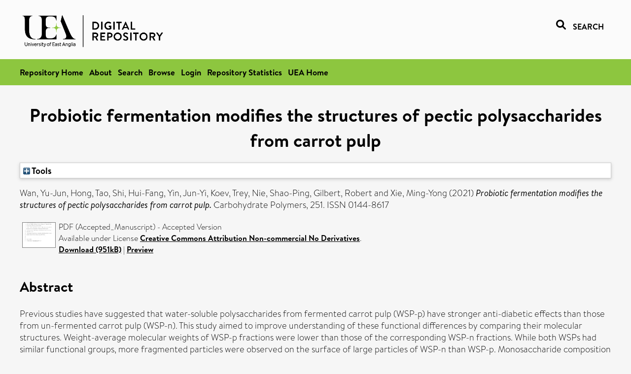

--- FILE ---
content_type: text/html; charset=utf-8
request_url: https://ueaeprints.uea.ac.uk/id/eprint/81562/
body_size: 30006
content:
<!DOCTYPE html PUBLIC "-//W3C//DTD XHTML 1.0 Transitional//EN" "http://www.w3.org/TR/xhtml1/DTD/xhtml1-transitional.dtd">
<html xmlns="http://www.w3.org/1999/xhtml" lang="en">
<head>

    <title> Probiotic fermentation modifies the structures of pectic polysaccharides from carrot pulp  - UEA Digital Repository</title>
    <link rel="icon" href="/favicon.ico" type="image/x-icon" />
    <link rel="shortcut icon" href="/favicon.ico" type="image/x-icon" />
    <link rel="Top" href="https://ueaeprints.uea.ac.uk/" />
    <link rel="Search" href="https://ueaeprints.uea.ac.uk/cgi/facet/simple2" />
    <meta name="eprints.eprintid" content="81562" />
<meta name="eprints.rev_number" content="41" />
<meta name="eprints.eprint_status" content="archive" />
<meta name="eprints.userid" content="9862" />
<meta name="eprints.source" content="pure" />
<meta name="eprints.dir" content="disk0/00/08/15/62" />
<meta name="eprints.datestamp" content="2021-10-06 01:59:14" />
<meta name="eprints.lastmod" content="2025-11-01 23:30:26" />
<meta name="eprints.status_changed" content="2021-10-06 01:59:14" />
<meta name="eprints.type" content="article" />
<meta name="eprints.metadata_visibility" content="show" />
<meta name="eprints.creators_name" content="Wan, Yu-Jun" />
<meta name="eprints.creators_name" content="Hong, Tao" />
<meta name="eprints.creators_name" content="Shi, Hui-Fang" />
<meta name="eprints.creators_name" content="Yin, Jun-Yi" />
<meta name="eprints.creators_name" content="Koev, Trey" />
<meta name="eprints.creators_name" content="Nie, Shao-Ping" />
<meta name="eprints.creators_name" content="Gilbert, Robert" />
<meta name="eprints.creators_name" content="Xie, Ming-Yong" />
<meta name="eprints.creators_id" content="psn13kku" />
<meta name="eprints.title" content="Probiotic fermentation modifies the structures of pectic polysaccharides from carrot pulp" />
<meta name="eprints.ispublished" content="pub" />
<meta name="eprints.divisions" content="PHA" />
<meta name="eprints.keywords" content="carrot pulp,pectic polysaccharides,probiotic fermentation,structure,materials chemistry,polymers and plastics,organic chemistry,sdg 3 - good health and well-being ,/dk/atira/pure/subjectarea/asjc/2500/2505" />
<meta name="eprints.abstract" content="Previous studies have suggested that water-soluble polysaccharides from fermented carrot pulp (WSP-p) have stronger anti-diabetic effects than those from un-fermented carrot pulp (WSP-n). This study aimed to improve understanding of these functional differences by comparing their molecular structures. Weight-average molecular weights of WSP-p fractions were lower than those of the corresponding WSP-n fractions. While both WSPs had similar functional groups, more fragmented particles were observed on the surface of large particles of WSP-n than WSP-p. Monosaccharide composition and methylation analysis confirmed that both WSP-p and WSP-n were pectic polysaccharides, containing rhamnogalacturonan-I-type polysaccharides with 1,4-linked α-d-galacturonic acid residues and homogalacturonan regions with 1,4-GalpA linkages. 1H and 13C NMR showed that they had similar linkage patterns. These findings suggested that probiotic fermentation of WSP mainly cleaved the linkages between repeating units, and resulted in less polydisperse molecular size distributions." />
<meta name="eprints.date" content="2021-01-01" />
<meta name="eprints.date_type" content="published" />
<meta name="eprints.id_number" content="10.1016/j.carbpol.2020.117116" />
<meta name="eprints.creators_browse_id" content="psn13kku" />
<meta name="eprints.creators_search_name" content="Wan, Yu-Jun" />
<meta name="eprints.creators_search_name" content="Hong, Tao" />
<meta name="eprints.creators_search_name" content="Shi, Hui-Fang" />
<meta name="eprints.creators_search_name" content="Yin, Jun-Yi" />
<meta name="eprints.creators_search_name" content="Koev, Trey" />
<meta name="eprints.creators_search_name" content="Nie, Shao-Ping" />
<meta name="eprints.creators_search_name" content="Gilbert, Robert" />
<meta name="eprints.creators_search_name" content="Xie, Ming-Yong" />
<meta name="eprints.creators_search_id" content="psn13kku" />
<meta name="eprints.full_text_status" content="public" />
<meta name="eprints.publication" content="Carbohydrate Polymers" />
<meta name="eprints.volume" content="251" />
<meta name="eprints.article_number" content="117116" />
<meta name="eprints.pages" content="951063" />
<meta name="eprints.refereed" content="TRUE" />
<meta name="eprints.issn" content="0144-8617" />
<meta name="eprints.related_url_url" content="http://www.scopus.com/inward/record.url?scp=85091669565&amp;partnerID=8YFLogxK" />
<meta name="eprints.ids_id" content="10.1016/j.carbpol.2020.117116" />
<meta name="eprints.ids_id" content="0144-8617" />
<meta name="eprints.ids_id_type" content="doi" />
<meta name="eprints.ids_id_type" content="issn" />
<meta name="eprints.citation" content="  Wan, Yu-Jun, Hong, Tao, Shi, Hui-Fang, Yin, Jun-Yi, Koev, Trey, Nie, Shao-Ping, Gilbert, Robert and Xie, Ming-Yong   (2021) Probiotic fermentation modifies the structures of pectic polysaccharides from carrot pulp.  Carbohydrate Polymers, 251.   ISSN 0144-8617     " />
<meta name="eprints.document_url" content="https://ueaeprints.uea.ac.uk/id/eprint/81562/1/Accepted_Manuscript.pdf" />
<link rel="schema.DC" href="http://purl.org/DC/elements/1.0/" />
<meta name="DC.relation" content="https://ueaeprints.uea.ac.uk/id/eprint/81562/" />
<meta name="DC.title" content="Probiotic fermentation modifies the structures of pectic polysaccharides from carrot pulp" />
<meta name="DC.creator" content="Wan, Yu-Jun" />
<meta name="DC.creator" content="Hong, Tao" />
<meta name="DC.creator" content="Shi, Hui-Fang" />
<meta name="DC.creator" content="Yin, Jun-Yi" />
<meta name="DC.creator" content="Koev, Trey" />
<meta name="DC.creator" content="Nie, Shao-Ping" />
<meta name="DC.creator" content="Gilbert, Robert" />
<meta name="DC.creator" content="Xie, Ming-Yong" />
<meta name="DC.description" content="Previous studies have suggested that water-soluble polysaccharides from fermented carrot pulp (WSP-p) have stronger anti-diabetic effects than those from un-fermented carrot pulp (WSP-n). This study aimed to improve understanding of these functional differences by comparing their molecular structures. Weight-average molecular weights of WSP-p fractions were lower than those of the corresponding WSP-n fractions. While both WSPs had similar functional groups, more fragmented particles were observed on the surface of large particles of WSP-n than WSP-p. Monosaccharide composition and methylation analysis confirmed that both WSP-p and WSP-n were pectic polysaccharides, containing rhamnogalacturonan-I-type polysaccharides with 1,4-linked α-d-galacturonic acid residues and homogalacturonan regions with 1,4-GalpA linkages. 1H and 13C NMR showed that they had similar linkage patterns. These findings suggested that probiotic fermentation of WSP mainly cleaved the linkages between repeating units, and resulted in less polydisperse molecular size distributions." />
<meta name="DC.date" content="2021-01-01" />
<meta name="DC.type" content="Article" />
<meta name="DC.type" content="PeerReviewed" />
<meta name="DC.format" content="application/pdf" />
<meta name="DC.language" content="en" />
<meta name="DC.rights" content="cc_by_nc_nd" />
<meta name="DC.identifier" content="https://ueaeprints.uea.ac.uk/id/eprint/81562/1/Accepted_Manuscript.pdf" />
<meta name="DC.identifier" content="  Wan, Yu-Jun, Hong, Tao, Shi, Hui-Fang, Yin, Jun-Yi, Koev, Trey, Nie, Shao-Ping, Gilbert, Robert and Xie, Ming-Yong   (2021) Probiotic fermentation modifies the structures of pectic polysaccharides from carrot pulp.  Carbohydrate Polymers, 251.   ISSN 0144-8617     " />
<meta name="DC.relation" content="10.1016/j.carbpol.2020.117116" />
<meta name="DC.identifier" content="10.1016/j.carbpol.2020.117116" />
<meta name="DC.doi" content="10.1016/j.carbpol.2020.117116" />
<!-- Highwire Press meta tags -->
<meta name="citation_title" content="Probiotic fermentation modifies the structures of pectic polysaccharides from carrot pulp" />
<meta name="citation_author" content="Wan, Yu-Jun" />
<meta name="citation_author" content="Hong, Tao" />
<meta name="citation_author" content="Shi, Hui-Fang" />
<meta name="citation_author" content="Yin, Jun-Yi" />
<meta name="citation_author" content="Koev, Trey" />
<meta name="citation_author" content="Nie, Shao-Ping" />
<meta name="citation_author" content="Gilbert, Robert" />
<meta name="citation_author" content="Xie, Ming-Yong" />
<meta name="citation_publication_date" content="2021/01/01" />
<meta name="citation_online_date" content="2021/10/06" />
<meta name="citation_journal_title" content="Carbohydrate Polymers" />
<meta name="citation_issn" content="0144-8617" />
<meta name="citation_volume" content="251" />
<meta name="citation_pdf_url" content="https://ueaeprints.uea.ac.uk/id/eprint/81562/1/Accepted_Manuscript.pdf" />
<meta name="citation_date" content="2021/01/01" />
<meta name="citation_cover_date" content="2021/01/01" />
<meta name="citation_doi" content="10.1016/j.carbpol.2020.117116" />
<meta name="citation_abstract" content="Previous studies have suggested that water-soluble polysaccharides from fermented carrot pulp (WSP-p) have stronger anti-diabetic effects than those from un-fermented carrot pulp (WSP-n). This study aimed to improve understanding of these functional differences by comparing their molecular structures. Weight-average molecular weights of WSP-p fractions were lower than those of the corresponding WSP-n fractions. While both WSPs had similar functional groups, more fragmented particles were observed on the surface of large particles of WSP-n than WSP-p. Monosaccharide composition and methylation analysis confirmed that both WSP-p and WSP-n were pectic polysaccharides, containing rhamnogalacturonan-I-type polysaccharides with 1,4-linked α-d-galacturonic acid residues and homogalacturonan regions with 1,4-GalpA linkages. 1H and 13C NMR showed that they had similar linkage patterns. These findings suggested that probiotic fermentation of WSP mainly cleaved the linkages between repeating units, and resulted in less polydisperse molecular size distributions." />
<meta name="citation_language" content="en" />
<meta name="citation_keywords" content="carrot pulp; pectic polysaccharides; probiotic fermentation; structure; materials chemistry; polymers and plastics; organic chemistry; sdg 3 - good health and well-being; /dk/atira/pure/subjectarea/asjc/2500/2505" />
<meta name="citation_journal_article" content="117116" />
<!-- PRISM meta tags -->
<link rel="schema.prism" href="https://www.w3.org/submissions/2020/SUBM-prism-20200910/" />
<meta name="prism.dateReceived" content="2021-10-06T01:59:14" />
<meta name="prism.modificationDate" content="2025-11-01T23:30:26" />
<meta name="prism.pageCount" content="951063" />
<meta name="prism.doi" content="10.1016/j.carbpol.2020.117116" />
<meta name="prism.issn" content="0144-8617" />
<meta name="prism.publicationName" content="Carbohydrate Polymers" />
<meta name="prism.volume" content="251" />
<meta name="prism.keyword" content="carrot pulp" />
<meta name="prism.keyword" content="pectic polysaccharides" />
<meta name="prism.keyword" content="probiotic fermentation" />
<meta name="prism.keyword" content="structure" />
<meta name="prism.keyword" content="materials chemistry" />
<meta name="prism.keyword" content="polymers and plastics" />
<meta name="prism.keyword" content="organic chemistry" />
<meta name="prism.keyword" content="sdg 3 - good health and well-being" />
<meta name="prism.keyword" content="/dk/atira/pure/subjectarea/asjc/2500/2505" />
<link rel="alternate" href="https://ueaeprints.uea.ac.uk/cgi/export/eprint/81562/HTML/uea-eprint-81562.html" type="text/html; charset=utf-8" title="HTML Citation" />
<link rel="alternate" href="https://ueaeprints.uea.ac.uk/cgi/export/eprint/81562/RDFXML/uea-eprint-81562.rdf" type="application/rdf+xml" title="RDF+XML" />
<link rel="alternate" href="https://ueaeprints.uea.ac.uk/cgi/export/eprint/81562/RDFNT/uea-eprint-81562.nt" type="text/plain" title="RDF+N-Triples" />
<link rel="alternate" href="https://ueaeprints.uea.ac.uk/cgi/export/eprint/81562/RDFN3/uea-eprint-81562.n3" type="text/n3" title="RDF+N3" />
<link rel="alternate" href="https://ueaeprints.uea.ac.uk/cgi/export/eprint/81562/JSON/uea-eprint-81562.js" type="application/json; charset=utf-8" title="JSON" />
<link rel="alternate" href="https://ueaeprints.uea.ac.uk/cgi/export/eprint/81562/DIDL/uea-eprint-81562.xml" type="text/xml; charset=utf-8" title="MPEG-21 DIDL" />
<link rel="alternate" href="https://ueaeprints.uea.ac.uk/cgi/export/eprint/81562/BibTeX/uea-eprint-81562.bib" type="text/plain; charset=utf-8" title="BibTeX" />
<link rel="alternate" href="https://ueaeprints.uea.ac.uk/cgi/export/eprint/81562/MODS/uea-eprint-81562.xml" type="text/xml; charset=utf-8" title="MODS" />
<link rel="alternate" href="https://ueaeprints.uea.ac.uk/cgi/export/eprint/81562/CSV/uea-eprint-81562.csv" type="text/csv; charset=utf-8" title="Multiline CSV" />
<link rel="alternate" href="https://ueaeprints.uea.ac.uk/cgi/export/eprint/81562/Text/uea-eprint-81562.txt" type="text/plain; charset=utf-8" title="ASCII Citation" />
<link rel="alternate" href="https://ueaeprints.uea.ac.uk/cgi/export/eprint/81562/RefWorks/uea-eprint-81562.ref" type="text/plain" title="RefWorks" />
<link rel="alternate" href="https://ueaeprints.uea.ac.uk/cgi/export/eprint/81562/ContextObject/uea-eprint-81562.xml" type="text/xml; charset=utf-8" title="OpenURL ContextObject" />
<link rel="alternate" href="https://ueaeprints.uea.ac.uk/cgi/export/eprint/81562/COinS/uea-eprint-81562.txt" type="text/plain; charset=utf-8" title="OpenURL ContextObject in Span" />
<link rel="alternate" href="https://ueaeprints.uea.ac.uk/cgi/export/eprint/81562/DC/uea-eprint-81562.txt" type="text/plain; charset=utf-8" title="Dublin Core" />
<link rel="alternate" href="https://ueaeprints.uea.ac.uk/cgi/export/eprint/81562/XML/uea-eprint-81562.xml" type="application/vnd.eprints.data+xml; charset=utf-8" title="EP3 XML" />
<link rel="alternate" href="https://ueaeprints.uea.ac.uk/cgi/export/eprint/81562/METS/uea-eprint-81562.xml" type="text/xml; charset=utf-8" title="METS" />
<link rel="alternate" href="https://ueaeprints.uea.ac.uk/cgi/export/eprint/81562/EndNote/uea-eprint-81562.enw" type="text/plain; charset=utf-8" title="EndNote" />
<link rel="alternate" href="https://ueaeprints.uea.ac.uk/cgi/export/eprint/81562/Simple/uea-eprint-81562.txt" type="text/plain; charset=utf-8" title="Simple Metadata" />
<link rel="alternate" href="https://ueaeprints.uea.ac.uk/cgi/export/eprint/81562/Refer/uea-eprint-81562.refer" type="text/plain" title="Refer" />
<link rel="alternate" href="https://ueaeprints.uea.ac.uk/cgi/export/eprint/81562/RIS/uea-eprint-81562.ris" type="text/plain" title="Reference Manager" />
<link rel="Top" href="https://ueaeprints.uea.ac.uk/" />
    <link rel="Sword" href="https://ueaeprints.uea.ac.uk/sword-app/servicedocument" />
    <link rel="SwordDeposit" href="https://ueaeprints.uea.ac.uk/id/contents" />
    <link rel="Search" type="text/html" href="https://ueaeprints.uea.ac.uk/cgi/search" />
    <link rel="Search" type="application/opensearchdescription+xml" href="https://ueaeprints.uea.ac.uk/cgi/opensearchdescription" title="UEA Digital Repository" />
    <script type="text/javascript" src="https://www.google.com/jsapi">
//padder
</script><script type="text/javascript">
// <![CDATA[
google.charts.load("current", {packages:["corechart", "geochart"]});
// ]]></script><script type="text/javascript">
// <![CDATA[
var eprints_http_root = "https://ueaeprints.uea.ac.uk";
var eprints_http_cgiroot = "https://ueaeprints.uea.ac.uk/cgi";
var eprints_oai_archive_id = "ueaeprints.uea.ac.uk";
var eprints_logged_in = false;
var eprints_logged_in_userid = 0; 
var eprints_logged_in_username = ""; 
var eprints_logged_in_usertype = ""; 
// ]]></script>
    <style type="text/css">.ep_logged_in { display: none }</style>
    <link rel="stylesheet" type="text/css" href="/style/auto-3.4.3.css" />
    <script type="text/javascript" src="/javascript/auto-3.4.3.js">
//padder
</script>
    <!--[if lte IE 6]>
        <link rel="stylesheet" type="text/css" href="/style/ie6.css" />
   <![endif]-->
    <meta name="Generator" content="EPrints 3.4.3" />
    <meta http-equiv="Content-Type" content="text/html; charset=UTF-8" />
    <meta http-equiv="Content-Language" content="en" />
    

</head>


  <body>
  <div id="page-container">
  <div id="content-wrap">
  <header>

  <div id="header-banner">
    <div id="banner-logo-search">
      <div id="header-logo">
        <a href="https://ueaeprints.uea.ac.uk">
		<!--          <img alt="University of East Anglia logo" src="https://www.uea.ac.uk/o/uea-website-theme/images/color_schemes/generic-pages-templates-black-logo/logo.png"/>-->
		<img alt="University of East Anglia logo" src="https://ueaeprints.uea.ac.uk/images/Logo-transparent.png" />
        </a>
      </div>
      <div id="header-search">
	      <a href="/cgi/facet/simple2" alt="link to search page, search link, search icon, search, faceted simple search" style="text-decoration: none;font-weight: 600;text-transform: uppercase;">
<svg viewBox="0 0 512 512" height="20"><!--! Font Awesome Pro 6.1.2 by @fontawesome - https://fontawesome.com License - https://fontawesome.com/license (Commercial License) Copyright 2022 Fonticons, Inc. --><path d="M500.3 443.7l-119.7-119.7c27.22-40.41 40.65-90.9 33.46-144.7C401.8 87.79 326.8 13.32 235.2 1.723C99.01-15.51-15.51 99.01 1.724 235.2c11.6 91.64 86.08 166.7 177.6 178.9c53.8 7.189 104.3-6.236 144.7-33.46l119.7 119.7c15.62 15.62 40.95 15.62 56.57 0C515.9 484.7 515.9 459.3 500.3 443.7zM79.1 208c0-70.58 57.42-128 128-128s128 57.42 128 128c0 70.58-57.42 128-128 128S79.1 278.6 79.1 208z"></path></svg>
<span style="padding-left: 10px;">Search</span>
</a>

      </div>
    </div>
  </div>
  </header>
  <div id="banner-tools-container">
    <div id="banner-eprints-tools">
      <ul class="ep_tm_key_tools" id="ep_tm_menu_tools" role="toolbar"><li><a href="/cgi/users/home">Login</a></li><li><a href="https://ueaeprints.uea.ac.uk/cgi/stats/report">Repository Statistics</a></li></ul>
    </div>
  </div>

  <div id="wrapper-page-content">
    <div id="page-content">
      <h1>

Probiotic fermentation modifies the structures of pectic polysaccharides from carrot pulp

</h1>
      <div class="ep_summary_content"><div class="ep_summary_content_left"></div><div class="ep_summary_content_right"></div><div class="ep_summary_content_top"><div class="ep_summary_box " id="ep_summary_box_1"><div class="ep_summary_box_title"><div class="ep_no_js">Tools</div><div class="ep_only_js" id="ep_summary_box_1_colbar" style="display: none"><a class="ep_box_collapse_link" onclick="EPJS_blur(event); EPJS_toggleSlideScroll('ep_summary_box_1_content',true,'ep_summary_box_1');EPJS_toggle('ep_summary_box_1_colbar',true);EPJS_toggle('ep_summary_box_1_bar',false);return false" href="#"><img alt="-" src="/style/images/minus.png" border="0" /> Tools</a></div><div class="ep_only_js" id="ep_summary_box_1_bar"><a class="ep_box_collapse_link" onclick="EPJS_blur(event); EPJS_toggleSlideScroll('ep_summary_box_1_content',false,'ep_summary_box_1');EPJS_toggle('ep_summary_box_1_colbar',false);EPJS_toggle('ep_summary_box_1_bar',true);return false" href="#"><img alt="+" src="/style/images/plus.png" border="0" /> Tools</a></div></div><div class="ep_summary_box_body" id="ep_summary_box_1_content" style="display: none"><div id="ep_summary_box_1_content_inner"><div class="ep_block" style="margin-bottom: 1em"><form method="get" accept-charset="utf-8" action="https://ueaeprints.uea.ac.uk/cgi/export_redirect">
  <input name="eprintid" id="eprintid" value="81562" type="hidden" />
  <select name="format">
    <option value="HTML">HTML Citation</option>
    <option value="RDFXML">RDF+XML</option>
    <option value="RDFNT">RDF+N-Triples</option>
    <option value="RDFN3">RDF+N3</option>
    <option value="JSON">JSON</option>
    <option value="DIDL">MPEG-21 DIDL</option>
    <option value="BibTeX">BibTeX</option>
    <option value="MODS">MODS</option>
    <option value="CSV">Multiline CSV</option>
    <option value="Text">ASCII Citation</option>
    <option value="RefWorks">RefWorks</option>
    <option value="ContextObject">OpenURL ContextObject</option>
    <option value="COinS">OpenURL ContextObject in Span</option>
    <option value="DC">Dublin Core</option>
    <option value="XML">EP3 XML</option>
    <option value="METS">METS</option>
    <option value="EndNote">EndNote</option>
    <option value="Simple">Simple Metadata</option>
    <option value="Refer">Refer</option>
    <option value="RIS">Reference Manager</option>
  </select>
  <input type="submit" value="Export" class="ep_form_action_button" />
</form></div></div></div></div></div><div class="ep_summary_content_main">

  <p style="margin-bottom: 1em">
    


    <span class="person"><span class="person_name">Wan, Yu-Jun</span></span>, <span class="person"><span class="person_name">Hong, Tao</span></span>, <span class="person"><span class="person_name">Shi, Hui-Fang</span></span>, <span class="person"><span class="person_name">Yin, Jun-Yi</span></span>, <span class="person"><span class="person_name">Koev, Trey</span></span>, <span class="person"><span class="person_name">Nie, Shao-Ping</span></span>, <span class="person"><span class="person_name">Gilbert, Robert</span></span> and <span class="person"><span class="person_name">Xie, Ming-Yong</span></span>
    
  

(2021)

<em>Probiotic fermentation modifies the structures of pectic polysaccharides from carrot pulp.</em>


    Carbohydrate Polymers, 251.
    
     ISSN 0144-8617
  


  



  </p>

  

  

    
  
    
      
      <table>
        
          <tr>
            <td valign="top" align="right"><a href="https://ueaeprints.uea.ac.uk/81562/1/Accepted_Manuscript.pdf" class="ep_document_link" onfocus="EPJS_ShowPreview( event, 'doc_preview_86328', 'right' );" onmouseover="EPJS_ShowPreview( event, 'doc_preview_86328', 'right' );" onmouseout="EPJS_HidePreview( event, 'doc_preview_86328', 'right' );" onblur="EPJS_HidePreview( event, 'doc_preview_86328', 'right' );"><img class="ep_doc_icon" alt="[thumbnail of Accepted_Manuscript]" src="https://ueaeprints.uea.ac.uk/81562/1.hassmallThumbnailVersion/Accepted_Manuscript.pdf" border="0" /></a><div id="doc_preview_86328" class="ep_preview"><div><div><span><img class="ep_preview_image" id="doc_preview_86328_img" alt="" src="https://ueaeprints.uea.ac.uk/81562/1.haspreviewThumbnailVersion/Accepted_Manuscript.pdf" border="0" /><div class="ep_preview_title">Preview</div></span></div></div></div></td>
            <td valign="top">
              

<!-- document citation -->


<span class="ep_document_citation">
PDF (Accepted_Manuscript)
 - Accepted Version


  <br />Available under License <a href="http://creativecommons.org/licenses/by-nc-nd/3.0/">Creative Commons Attribution Non-commercial No Derivatives</a>.

</span>

<br />
	      
		      <a href="https://ueaeprints.uea.ac.uk/id/eprint/81562/1/Accepted_Manuscript.pdf">Download (951kB)</a>
              | <a href="https://ueaeprints.uea.ac.uk/81562/1.haspreviewThumbnailVersion/Accepted_Manuscript.pdf" rel="lightbox[docs] nofollow" title="   PDF (Accepted_Manuscript) &lt;https://ueaeprints.uea.ac.uk/id/eprint/81562/1/Accepted_Manuscript.pdf&gt;  - Accepted Version   
Available under License Creative Commons Attribution Non-commercial No Derivatives &lt;http://creativecommons.org/licenses/by-nc-nd/3.0/&gt;.   ">Preview</a>
              
  
              <ul>
              
              </ul>
            </td>
          </tr>
        
      </table>
    

  

  

  
    <h2>Abstract</h2>
    <p style="text-align: left; margin: 1em auto 0em auto">Previous studies have suggested that water-soluble polysaccharides from fermented carrot pulp (WSP-p) have stronger anti-diabetic effects than those from un-fermented carrot pulp (WSP-n). This study aimed to improve understanding of these functional differences by comparing their molecular structures. Weight-average molecular weights of WSP-p fractions were lower than those of the corresponding WSP-n fractions. While both WSPs had similar functional groups, more fragmented particles were observed on the surface of large particles of WSP-n than WSP-p. Monosaccharide composition and methylation analysis confirmed that both WSP-p and WSP-n were pectic polysaccharides, containing rhamnogalacturonan-I-type polysaccharides with 1,4-linked α-d-galacturonic acid residues and homogalacturonan regions with 1,4-GalpA linkages. 1H and 13C NMR showed that they had similar linkage patterns. These findings suggested that probiotic fermentation of WSP mainly cleaved the linkages between repeating units, and resulted in less polydisperse molecular size distributions.</p>
  

  <table style="margin-bottom: 1em; margin-top: 1em;" cellpadding="3">
    <tr>
      <th align="right">Item Type:</th>
      <td>
        Article
        
        
        
      </td>
    </tr>
    
    
      
    
      
    
      
        <tr>
          <th align="right">Uncontrolled Keywords:</th>
          <td valign="top">carrot pulp,pectic polysaccharides,probiotic fermentation,structure,materials chemistry,polymers and plastics,organic chemistry,sdg 3 - good health and well-being ,/dk/atira/pure/subjectarea/asjc/2500/2505</td>
        </tr>
      
    
      
    
      
        <tr>
          <th align="right">Faculty \ School:</th>
          <td valign="top"><a href="https://ueaeprints.uea.ac.uk/view/divisions/SCI/">Faculty of Science</a> &gt; <a href="https://ueaeprints.uea.ac.uk/view/divisions/PHA/">School of Pharmacy (former - to 2024)</a></td>
        </tr>
      
    
      
    
      
        <tr>
          <th align="right">Related URLs:</th>
          <td valign="top"><ul><li><a href="http://www.scopus.com/inward/record.url?scp=85091669565&amp;partnerID=8YFLogxK">http://www.scopus.com/inward/record.url?...</a></li></ul></td>
        </tr>
      
    
      
    
      
        <tr>
          <th align="right">Depositing User:</th>
          <td valign="top">

<a href="https://ueaeprints.uea.ac.uk/cgi/users/home?screen=User::View&amp;userid=9862"><span class="ep_name_citation"><span class="person_name">LivePure Connector</span></span></a>

</td>
        </tr>
      
    
      
        <tr>
          <th align="right">Date Deposited:</th>
          <td valign="top">06 Oct 2021 01:59</td>
        </tr>
      
    
      
        <tr>
          <th align="right">Last Modified:</th>
          <td valign="top">01 Nov 2025 23:30</td>
        </tr>
      
    
    <tr>
      <th align="right">URI:</th>
      <td valign="top"><a href="https://ueaeprints.uea.ac.uk/id/eprint/81562">https://ueaeprints.uea.ac.uk/id/eprint/81562</a></td>
    </tr>
    <tr>
      <th align="right">DOI:</th>
      <td valign="top"><a href="https://doi.org/10.1016/j.carbpol.2020.117116" target="_blank">10.1016/j.carbpol.2020.117116</a></td>
    </tr>
  </table>

  
  

  
    
<h2 class="irstats2_summary_page_header">Downloads</h2>
<div class="irstats2_summary_page_container">
<p>Downloads per month over past year</p>
<div id="irstats2_summary_page_downloads" class="irstats2_graph"></div>
<!--<p style="text-align:center"><a href="#" id="irstats2_summary_page:link">View more statistics</a></p>-->
</div>
<script type="text/javascript">

	google.setOnLoadCallback( function(){ drawChart_eprint( '81562' ) } );
	
	function drawChart_eprint( irstats2_summary_page_eprintid ){ 

		/* $( 'irstats2_summary_page:link' ).setAttribute( 'href', '/cgi/stats/report/eprint/' + irstats2_summary_page_eprintid ); */

		new EPJS_Stats_GoogleGraph ( {
			'context': {
				'range':'1y',
				'set_name': 'eprint',
				'set_value': irstats2_summary_page_eprintid,
				'datatype':'downloads'
			},
			'options': {
				'container_id': 'irstats2_summary_page_downloads', 'date_resolution':'month','graph_type':'column'
			}
		} );
	}

</script>

  

  
    <h3>Actions (login required)</h3>
    <table class="ep_summary_page_actions">
    
      <tr>
        <td><a href="/cgi/users/home?screen=EPrint%3A%3AView&amp;eprintid=81562"><img src="/style/images/action_view.png" alt="View Item" class="ep_form_action_icon" role="button" /></a></td>
        <td>View Item</td>
      </tr>
    
    </table>
  

</div><div class="ep_summary_content_bottom"></div><div class="ep_summary_content_after"></div></div>
    </div>
  </div>

</div>

<footer id="footer" class="footer" role="contentinfo" data-swiftype-index="false">
    <div class="container">
        <div class="row">
            <div class="col-xs-12">
                <p id="footer-copyright"> © UEA. All rights reserved. University of East Anglia, Norwich Research Park, Norwich, Norfolk, NR4
                    7TJ, UK <span class="visible-lg-*">|</span> +44 (0) 1603 456161 </p>
                <ul class="footer_links">
                    <li><a href="https://www.uea.ac.uk/about/university-information/statutory-and-legal/website" target="_blank">Accessibility</a></li> | <li><a href="https://www.uea.ac.uk/about/university-information/statutory-legal-policies" target="_blank">Legal Statements</a></li> | <li><a href="https://www.uea.ac.uk/about/university-information/statutory-legal-policies/modern-slavery-statement" target="_blank">Statement on Modern Slavery</a></li> | <li><a href="https://www.uea.ac.uk/about/university-information/statutory-and-legal/website" target="_blank">Cookie Policy</a></li> | <li><a href="https://www.uea.ac.uk/about/university-information/statutory-and-legal/data-protection" target="_blank">Data Protection</a></li>
                </ul>
            </div>
        </div>
    </div>
</footer>
  
  </div>
  </body>
</html>